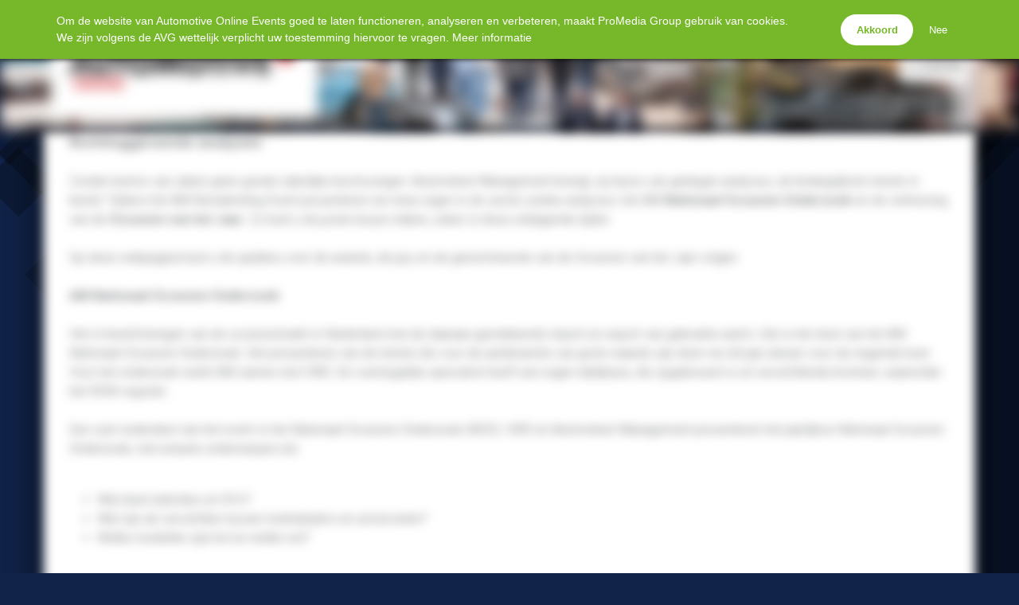

--- FILE ---
content_type: text/html; charset=UTF-8
request_url: https://events.automotive-online.nl/awards-onderzoeken/
body_size: 5820
content:
<!doctype html>
<html lang="nl_NL">
<head>
<meta charset="UTF-8" />
<meta name="viewport" content="width=device-width, initial-scale=1.0, maximum-scale=1.0, user-scalable=no" />
<title>Awards &#038; Onderzoeken &#8211; Automotive Online Events</title>
<meta name='robots' content='max-image-preview:large' />
<link rel='dns-prefetch' href='//ppt.promedia.nl' />
<link rel='dns-prefetch' href='//hcaptcha.com' />
<link rel='dns-prefetch' href='//cdnjs.cloudflare.com' />
<link rel='dns-prefetch' href='//fonts.googleapis.com' />
<style id='wp-img-auto-sizes-contain-inline-css' type='text/css'>
img:is([sizes=auto i],[sizes^="auto," i]){contain-intrinsic-size:3000px 1500px}
/*# sourceURL=wp-img-auto-sizes-contain-inline-css */
</style>
<link rel='stylesheet' id='gallery-css' href='https://events.automotive-online.nl/wp-content/plugins/mobzGallery/gallery.css?ver=1755826832' type='text/css' media='all' />
<link rel='stylesheet' id='ppt-css' href='https://ppt.promedia.nl/client.css?ver=0.0.5' type='text/css' media='all' />
<link rel='stylesheet' id='europoint-css' href='https://events.automotive-online.nl/wp-content/themes/europoint_event/style.css?ver=1764351765' type='text/css' media='all' />
<link rel='stylesheet' id='raleway-css' href='//fonts.googleapis.com/css?family=Raleway%3A400%2C500%2C700&#038;ver=1764351765' type='text/css' media='all' />
<link rel='stylesheet' id='roboto-css' href='//fonts.googleapis.com/css?family=Roboto%3A400%2C300%2C700%2C400italic&#038;ver=1764351765' type='text/css' media='all' />
<link rel='stylesheet' id='fontawesome-css' href='//cdnjs.cloudflare.com/ajax/libs/font-awesome/4.7.0/css/font-awesome.min.css?ver=4.7.0' type='text/css' media='all' />
<link rel='stylesheet' id='pmgsub-css' href='https://events.automotive-online.nl/wp-content/plugins/pmgSubscriptions/styles/pmgsub.css?ver=1766506822' type='text/css' media='all' />
<script type="text/javascript" src="//cdnjs.cloudflare.com/ajax/libs/jquery/1.12.4/jquery.min.js" id="jquery-js"></script>
<script type="text/javascript" src="https://events.automotive-online.nl/wp-content/plugins/mobzGallery/gallery.js?ver=1755826832" id="gallery-js"></script>
<script type="text/javascript" src="https://events.automotive-online.nl/wp-content/plugins/pmgGAnalytics/ga_events.js?ver=1755826842" id="pmgga-js"></script>
<script type="text/javascript" src="https://ppt.promedia.nl/client.js?ver=0.1.9" id="ppt-js"></script>
<script type="text/javascript" src="https://hcaptcha.com/1/api.js?ver=6.9" id="hcaptcha-js"></script>
<script type="text/javascript" src="https://events.automotive-online.nl/wp-content/plugins/pmgPrivacy/gdpr.js?ver=1755826849" id="gdpr-js"></script>
<script type="text/javascript" src="https://events.automotive-online.nl/wp-content/themes/europoint_event/main.js?ver=1764351765" id="europoint-js"></script>
<script type="text/javascript" src="https://events.automotive-online.nl/wp-content/plugins/pmgSubscriptions/scripts/pmgsubs.js?ver=1755826852" id="pmgsub-assoc-js"></script>
<meta property="og:site_name" content="Automotive Online Events" />
<meta property="og:title" content="Awards &#038; Onderzoeken" />
<meta property="og:url" content="https://events.automotive-online.nl/awards-onderzoeken/" />
<meta property="og:description" content="Richtinggevende analyses Zonder kennis van zaken geen goede zakelijke beslissingen. Automobiel Management brengt, op basis van gedegen analyses, de belangrijkste trends in beeld. Tijdens het AM Remarketing Event presenteren we twee eigen in de sector unieke analyses: het AM Nationaal Occasion Onderzoek en de verkiezing van de Occasion van het Jaar. Zo kunt u de... &lt;a class=&quot;read-more&quot; href=&quot;https://events.automotive-online.nl/awards-onderzoeken/&quot;&gt;Lees&amp;nbsp;verder&amp;nbsp;&amp;rsaquo;&lt;/a&gt;" />
<meta name="twitter:card" content="summary" />
<meta name="twitter:domain" content="events.automotive-online.nl" />
<meta name="twitter:title" content="Awards &#038; Onderzoeken" />
<noscript><style type="text/css">.js-only{display:none;}</style></noscript>
<link rel="canonical" href="https://events.automotive-online.nl/awards-onderzoeken/" />
<link rel='shortlink' href='https://events.automotive-online.nl/?p=3521' />
<!-- GA: dataLayer definition -->
<script>/* <![CDATA[ */
window.dataLayer = window.dataLayer || [];
/* ]]> */</script>
<!-- Google Analytics v4 -->
<script async src="https://www.googletagmanager.com/gtag/js?id=G-Q17EF7MY3C"></script>
<script>/* <![CDATA[ */
function gtag(){dataLayer.push(arguments);}
gtag('js', new Date());
gtag('config', 'G-Q17EF7MY3C', {"anonymize_ip":true});
/* ]]> */</script>
<style type="text/css">
:root { --primary-color: #f26810; --secondary-light-color: #2ab0ed; --secondary-dark-color: #00416e; --blurb-color: #FFFFFF; --blurb-color-bg: #F26810; --nag-color: #333333; --nag-color-fg: #ffffff; --step-color: #2187e0; --step-color-fg: #ffffff; --step-color-labels: #000000; --btn-default-bg: #ffffff; --btn-default-bg-hover: #f2f2f2; --btn-default-border: #000000; --btn-default-border-hover: transparent; --btn-default-fg: #000000; --btn-default-fg-hover: #000000; --btn-primary-bg: #ee7010; --btn-primary-bg-hover: #f26810; --btn-primary-border: transparent; --btn-primary-border-hover: transparent; --btn-primary-fg: #ffffff; --btn-primary-fg-hover: #ffffff; --str-optional: " (optioneel)"; }
</style>
<link rel="icon" href="https://events.automotive-online.nl/wp-content/uploads/2020/01/cropped-am_logo-1-128x128.png" sizes="32x32" />
<link rel="icon" href="https://events.automotive-online.nl/wp-content/uploads/2020/01/cropped-am_logo-1.png" sizes="192x192" />
<link rel="apple-touch-icon" href="https://events.automotive-online.nl/wp-content/uploads/2020/01/cropped-am_logo-1.png" />
<meta name="msapplication-TileImage" content="https://events.automotive-online.nl/wp-content/uploads/2020/01/cropped-am_logo-1.png" />
		<style type="text/css" id="wp-custom-css">
			body.page-id-4099,
body.page-id-7497,
body.page-id-4109,
body.page-id-7183,
body.page-id-4230,
body.page-id-4107,
body.page-id-10709,
body.page-id-13426,
body.page-id-4622
{
	background-color: rgb(21,33,65);
}		</style>
		<style type="text/css">
:root {
	--mainmenu-frg: #FFFFFF;
	--mainmenu-frg-hover: #FFFFFF;
	--mainmenu-marker: #FFFFFF;
	--submenu-bkg: #FFFFFF;
	--submenu-frg: #333333;
	--submenu-bkg-hover: #EEEEEE;
	--submenu-frg-hover: #111111;
	--submenu-marker: #333333;
	--topnav-bkg: #112348;
	--topnav-bkg-scrolled: #112348CC;
	--leadout-bkg: #999999;
	--social-frg: #FFFFFF;
	--body-headings: #808285;
	--body-text: #808285;
	--background-pattern: url(/wp-content/themes/europoint_event/images/bg-f-squares.svg);
}
html, body, .top-bar, .scrolled .menu-bar, .snippet-thumbnail { background-color: var(--topnav-bkg); }
.scrolled #menu-bar { background-color: var(--topnav-bkg-scrolled); -webkit-backdrop-filter: blur(5px); backdrop-filter: blur(5px); }
footer .leadout { background-color: var(--leadout-bkg); background-image: url(https://events.automotive-online.nl/wp-content/uploads/2019/01/AM-Header-algemeen-events-1920x400.jpg); }
footer .social-media-link { color: var(--social-frg); }
</style>
</head>
<body class="wp-singular page-template-default page page-id-3521 wp-theme-europoint_event page-awards-onderzoeken">
	<header class="has-logo has-social">
		<div id="top-bar">
			<div id="hamburger-container">
				<a href="#" id="hamburger-button">
					<span class="for-inactive"><i class="fa fa-bars"></i><span class="sr-only">Menu</span></span>
					<span class="for-active"><i class="fa fa-times"></i><span class="sr-only">Close</span></span>
				</a>
				<nav id="hamburger-menu"></nav>
			</div>
			<div id="account-container">
				<a href="https://events.automotive-online.nl/login/?redirect_to=%2Fawards-onderzoeken%2F" id="account-button">
					<i class="fa fa-user-o"></i>
				</a>
				<div class="inline-dropdown inline-login"><div class="pmgsub pmgsub-login"><form name="loginform" id="loginform" action="https://events.automotive-online.nl/wp-login.php" method="post"><p class="login-username">
				<label for="user_login">Inlognaam</label>
				<input type="text" name="log" id="user_login" autocomplete="username" autofocus class="form-control" value="" size="20" />
			</p><p class="login-password">
				<label for="user_pass">Wachtwoord</label>
				<input type="password" name="pwd" id="user_pass" autocomplete="current-password" spellcheck="false" class="form-control" value="" size="20" />
			</p><p class="login-remember"><label><input name="rememberme" type="checkbox" id="rememberme" value="forever" /> Login onthouden</label></p><p class="login-submit">
				<input type="submit" name="wp-submit" id="wp-submit" class="pmgsub-btn pmgsub-btn-primary" value="Inloggen" />
				<input type="hidden" name="redirect_to" value="https://events.automotive-online.nl/awards-onderzoeken/" />
			</p></form></div></div>
			</div>
		</div>
		<div id="jumbotron" class="jumbotron-align-center jumbotron-tint-inset" style="background-image:url(https://events.automotive-online.nl/wp-content/uploads/2019/01/AM-Header-algemeen-events-1920x400.jpg);"></div>
		<div id="header-social-container" class="header-social hide-when-scrolled"><span class="social-media"><a href="https://www.linkedin.com/company/automotive-magazine/" target="_blank" class="social-media-link"><i class="fa fa-linkedin fa-fw"></i><span class="sr-only"> LinkedIn</span></a><a href="https://www.facebook.com/AutomotiveVakblad" target="_blank" class="social-media-link"><i class="fa fa-facebook fa-fw"></i><span class="sr-only"> Facebook</span></a><a href="https://twitter.com/AutomotiveNL" target="_blank" class="social-media-link"><span style="display:inline-block;width:1.28571429em;">&Xopf;</span><span class="sr-only"> Twitter</span></a></span></div>
		<div id="header-logo-container" class="hide-when-scrolled"><div class="header-logo-wrapper" style="background-color:#ffffff;color:#000000;"><a id="header-logo" href="/"><img id="header-logo-image" src="/wp-content/uploads/2024/07/Automotive-Online-zwart-rood-scaled.jpg" alt="Logo" style="margin: 0.5rem;" /></a></div></div>
		<div id="header-accountnav-container" class="hide-when-scrolled">
			<nav id="account-nav">
				<ul>
					<li class="menu-item">
						<a class="btn-inline-toggle btn-login" href="https://events.automotive-online.nl/login/?redirect_to=%2Fawards-onderzoeken%2F"><i class="fa fa-user-o"></i> Log in</a>
						<div class="inline-dropdown inline-login"><div class="pmgsub pmgsub-login"><form name="loginform" id="loginform" action="https://events.automotive-online.nl/wp-login.php" method="post"><p class="login-username">
				<label for="user_login">Inlognaam</label>
				<input type="text" name="log" id="user_login" autocomplete="username" autofocus class="form-control" value="" size="20" />
			</p><p class="login-password">
				<label for="user_pass">Wachtwoord</label>
				<input type="password" name="pwd" id="user_pass" autocomplete="current-password" spellcheck="false" class="form-control" value="" size="20" />
			</p><p class="login-remember"><label><input name="rememberme" type="checkbox" id="rememberme" value="forever" /> Login onthouden</label></p><p class="login-submit">
				<input type="submit" name="wp-submit" id="wp-submit" class="pmgsub-btn pmgsub-btn-primary" value="Inloggen" />
				<input type="hidden" name="redirect_to" value="https://events.automotive-online.nl/awards-onderzoeken/" />
			</p></form></div></div>
					</li>
				</ul>
			</nav>
		</div>
		<div id="menu-bar">
			<div class="container">
			</div>
		</div>
	</header>
	<div class="container page-container">
<article id="page-awards-onderzoeken" class="no-sections no-asides post-3521 page type-page status-publish hentry">
<div class="body-content pillar"><h3>Richtinggevende analyses</h3>
<p>Zonder kennis van zaken geen goede zakelijke beslissingen. Automobiel Management brengt, op basis van gedegen analyses, de belangrijkste trends in beeld. Tijdens het AM Remarketing Event presenteren we twee eigen in de sector unieke analyses: het AM <strong>Nationaal Occasion Onderzoek</strong> en de verkiezing van de <strong>Occasion van het Jaar</strong>. Zo kunt u de juiste keuze maken, zeker in deze uitdagende tijden.</p>
<p>Op deze webpagina kunt u de updates over de awards, de jury en de genomineerde van de Occasion van het Jaar volgen.</p>
<h4>AM Nationaal Occasion Onderzoek</h4>
<p>Het in beeld brengen van de occasionmarkt in Nederland met de daaraan gerelateerde import en export van gebruikte auto’s. Dat is het doel van het AM Nationaal Occasion Onderzoek. Het presenteren van de trends die voor de autobranche van grote waarde zijn doen we dit jaar alweer voor de negende keer. Voor het onderzoek werkt AM samen met VWE. De voertuigdata-specialist heeft een eigen database, die opgebouwd is uit verschillende bronnen, waaronder het RDW-register.</p>
<div class="page" title="Page 2">
<div class="section">
<div class="layoutArea">
<div class="column">
<p>Een vast onderdeel van het event is het Nationaal Occasion Onderzoek (NOO). VWE en Automobiel Management presenteren het jaarlijkse Nationaal Occasion Onderzoek, met actuele onderwerpen als:</p>
<ul>
<li>Wat doen hybrides en EV’s?</li>
<li>Wat zijn de verschillen tussen merkdealers en universelen?</li>
<li>Welke modellen zijn hot en welke not?</li>
</ul>
</div>
</div>
</div>
</div>
<h4>Occasion van het Jaar</h4>
<p>De handel in occasions is een essentieel onderdeel van de autobranche. Welk model volgt de Volkswagen Golf (7) op als occasion van het jaar? Een vakjury zal zich hierover buigen. Dealers en importeurs kijken ieder jaar weer reikhalzend uit naar wie de winnaar wordt – want winnen krikt de verkoopcijfers op. De feestelijke uitreiking en bekendmaking van de winnaar vindt natuurlijk ook dit jaar weer plaats tijdens het Remarketing Event.</p>
</div></article>
		<footer>
			<div class="meta pillar">
<div id="text-2" class="widget widget_text">
<h2>Automotive Management</h2>
			<div class="textwidget"><p><img loading="lazy" decoding="async" class="wp-image-5603 alignright" src="https://events.automotive-online.nl/wp-content/uploads/2023/02/logo-AM-management-KLEIN.png" alt="" width="151" height="92" />Automotive Management is een uitgave van <a href="https://www.promedia.nl/" target="_blank" rel="noopener">ProMedia Group</a>.<img loading="lazy" decoding="async" class="wp-image-4772 alignright" src="https://events.automotive-online.nl/wp-content/uploads/2022/11/logo-PMG-KLEIN.jpg" alt="" width="151" height="91" /></p>
<p>Weena 505 B18<br />
3013 AL Rotterdam<br />
<a>T. +31(0)10 280 1000</a></p>
<p><a href="https://www.promedia.nl/algemene-voorwaarden/">Algemene voorwaarden</a><br />
<a href="https://www.promedia.nl/gegevensbescherming/">Privacy Policy</a></p>
</div>
		</div>
<div id="text-3" class="widget widget_text">
<h2>ProMedia Webinar Studio</h2>
			<div class="textwidget"><p><a href="https://www.promediastudios.nl/"><strong>Webinar studio huren</strong></a> in Rotterdam? Wilt u een webinar of online event organiseren vanuit onze ProMedia studio?</p>
<p>Bekijk de mogelijkheden om een <a href="https://www.promediastudios.nl/"><strong>professionele webinar studio te huren</strong></a> in het centrum van Rotterdam.</p>
<p><a href="https://www.promediastudios.nl/contact/" target="_blank" rel="noopener">Neem contact op om een webinar te organiseren</a><br />
<a href="https://www.promediastudios.nl/webinar-studio/" target="_blank" rel="noopener">Meer informatie over de webinar studio&#8217;s</a></p>
</div>
		</div>
			</div>
			<div class="leadout"><div class="pillar">
<p>© 2026 ProMedia Events &amp; Conferences BV | <a href="https://www.promedia.nl/gegevensbescherming/" target="_blank" rel="noopener">Privacy policy</a> | <a href="https://www.promedia.nl/algemene-voorwaarden/" target="_blank" rel="noopener">Algemene voorwaarden</a> | <a href="/contact">Contact</a></p>
			</div></div>
		</footer>
	</div>
<script type="speculationrules">
{"prefetch":[{"source":"document","where":{"and":[{"href_matches":"/*"},{"not":{"href_matches":["/wp-*.php","/wp-admin/*","/wp-content/uploads/*","/wp-content/*","/wp-content/plugins/*","/wp-content/themes/europoint_event/*","/*\\?(.+)"]}},{"not":{"selector_matches":"a[rel~=\"nofollow\"]"}},{"not":{"selector_matches":".no-prefetch, .no-prefetch a"}}]},"eagerness":"conservative"}]}
</script>
<script type="text/javascript">
piAId = '184272';
piCId = '22872';
(function() {
	function async_load(){
		var s = document.createElement('script'); s.type = 'text/javascript';
		s.src = ('https:' == document.location.protocol ? 'https://pi' : 'http://cdn') + '.pardot.com/pd.js';
		var c = document.getElementsByTagName('script')[0]; c.parentNode.insertBefore(s, c);
	}
	if(window.attachEvent) { window.attachEvent('onload', async_load); }
	else { window.addEventListener('load', async_load, false); }
})();
</script>
		<style type="text/css">
		#gdpr-consent { --text-bkg: #76B82A; --text-frg: #FFFFFF; --text-link: #FFFFFF; --btn-bkg: #FFFFFF; --btn-frg: #76B82A; top: 0; }
		</style>
		<script type="text/javascript">/* <![CDATA[ */
		gdpr_css = "/wp-content/plugins/pmgPrivacy/gdpr.css";
		gdpr_url = "/wp-content/plugins/pmgPrivacy/consent.php";
		gdpr_xlat = {"str-accept":"Akkoord","str-deny":"Nee","str-prompt":"Om de website van Automotive Online Events goed te laten functioneren, analyseren en verbeteren, maakt ProMedia Group gebruik van cookies.<br \/>We zijn volgens de AVG wettelijk verplicht uw toestemming hiervoor te vragen. <a href=\"https:\/\/www.promedia.nl\/gegevensbescherming\/\" target=\"_blank\">Meer informatie<\/a>"};
		</script>
	<script type="text/javascript">/* <![CDATA[ */
	if ((window.location.search.indexOf ('utm_source=newsletter') > 0) && (window.location.search.indexOf ('utm_medium=email') > 0))
	{
		var ny = new Date ();
		ny.setFullYear (ny.getFullYear () + 1);
		document.cookie = 'mcu=1; expires=' + ny.toUTCString () + '; path=/';
	}
	var pmgsubs = {
		"state" : "anon",
		"newsletter" : !!document.cookie.match(/\bmcu=1\b/)
	};
	/* ]]> */</script>
<script type="text/javascript">
/* <!CDATA[ */
	var ppt_base_url = "https://ppt.promedia.nl/";
	    var ppt_cats = [];

    function ppt_hcaptcha_callback (token)
	{
		var asset_id = jQuery ('#drag4-component-1').closest ('.asset-wrapper').data ('asset-id');
    	jQuery.post (ppt_base_url + 'hcaptcha.php', { 'token' : token, 'asset_id' : asset_id }, function (data)
    	{
        	jQuery ('#drag4-component-1').prop ('action', data).submit ();
    	});
	}
/* ]> */
</script>

<script defer src="https://static.cloudflareinsights.com/beacon.min.js/vcd15cbe7772f49c399c6a5babf22c1241717689176015" integrity="sha512-ZpsOmlRQV6y907TI0dKBHq9Md29nnaEIPlkf84rnaERnq6zvWvPUqr2ft8M1aS28oN72PdrCzSjY4U6VaAw1EQ==" data-cf-beacon='{"version":"2024.11.0","token":"3a0bb6eac1d04eb4aabd04edbb04feab","r":1,"server_timing":{"name":{"cfCacheStatus":true,"cfEdge":true,"cfExtPri":true,"cfL4":true,"cfOrigin":true,"cfSpeedBrain":true},"location_startswith":null}}' crossorigin="anonymous"></script>
</body>
</html>

--- FILE ---
content_type: application/javascript
request_url: https://events.automotive-online.nl/wp-content/plugins/mobzGallery/gallery.js?ver=1755826832
body_size: 2414
content:
jQuery (function ($)
{
	var inited = false;
	function init ()
	{
		if (inited) return;
		inited = true;
		$ (window).on ('scroll', debounce (function ()
		{
			var $self = $ (window);
			var ofs = $self.scrollTop ();
			$ ('.album-scroll-snap').each (function ()
			{
				var $album = $ (this);
				var g_top = $album.offset ().top;
				var g_height = $album.outerHeight ();
				var g_bottom = g_top + g_height;
				var threshold = g_height / 4;
				if (ofs > g_top - threshold && ofs < g_bottom - threshold)
				{
					$ ('body, html').animate ({ 'scrollTop' : g_top });
				}
			});
		}, 250));
	}
	
	function debounce (func, threshold, immediate)
	{
		var timeout;
		return function ()
		{
			var context = this;
			var args = arguments;
			var later = function ()
			{
				timeout = null;
				if (!immediate) func.apply (context, args);
			}
			var run_now = immediate && !timeout;
			clearTimeout (timeout);
			timeout = setTimeout (later, threshold);
			if (run_now) func.apply (context, args);
		}
	}
	
	function enter_full_screen ()
	{
		var body = document.documentElement;
		var rm = body.requestFullscreen || body.mozRequestFullScreen || body.webkitRequestFullscreen || body.msRequestFullscreen;
		if (rm) rm.apply (body);
	}
	
	function exit_full_screen ()
	{
		var rm = document.exitFullscreen || document.mozCancelFullScreen || document.webkitExitFullscreen || document.msExitFullscreen;
		if (rm) rm.apply (document);
	}
	
	function setup ($self, params)
	{
		//Prepare options
		var options = {};
		if (!params) params = {};
		options ['base'] = ('base' in params) ? params ['base'] : $self.data ('base');
		options ['images'] = ('images' in params) ? params ['images'] : $self.data ('images');
		options ['label-download'] = ('label-download' in params) ? params ['label-download'] : 'Download';
		options ['label-fullscreen'] = ('label-fullscreen' in params) ? params ['label-fullscreen'] : 'Toggle full screen';
		options ['image-download-as'] = ('image-download-as' in params) ? params ['image-download-as'] : function () { return NULL; };
		options ['image-download'] = ('image-download' in params) ? params ['image-download'] : function () { return '#'; };
		options ['image-large'] = ('image-large' in params) ? params ['image-large'] : function () { return '#'; };
		options ['image-link'] = ('image-link' in params) ? params ['image-link'] : function () { return '#'; };
		options ['image-thumbnail'] = ('image-thumbnail' in params) ? params ['image-thumbnail'] : function () { return '#'; };
		$self.data ('options', options);
		
		//Initialise HTML
		$self.empty ();
		$self.toggleClass ('album-contained', !$self.hasClass ('album-fullscreen'));
		$self.toggleClass ('album-fullscreen', !$self.hasClass ('album-contained'));
		var $viewport = $ ('<div class="album-photo-viewport"><div class="album-photo-container"></div><a class="album-link album-link-prev"></a><a class="album-link album-link-next"></a></div>').appendTo ($self);
		var $toolbar = $ ('<div class="album-tools"><div class="album-index"><span class="album-current-index"></span> / <span class="album-total"></span></div><div class="album-buttons"><a class="album-button album-image-download" target="_blank" download></a><a class="album-button album-toggle-fullscreen"></a></div><span class="album-photo-title"></span></div>').appendTo ($self);
		var $thumbnails = $ ('<div class="album-thumbnails-container"><div class="album-thumbnails"></div><a class="album-thumbnail-scroll album-thumbnail-scroll-left"></a><a class="album-thumbnail-scroll album-thumbnail-scroll-right"></a></div>').appendTo ($self).children ('.album-thumbnails');
		
		var base_url = options ['base'];
		
		//Set up buttons
		$toolbar.find ('.album-image-download').prop ('title', options ['label-download']);
		$toolbar.find ('.album-toggle-fullscreen').prop ('title', options ['label-fullscreen']).on ('click', toggle_fullscreen);
		
		//Handle arrow keys
		$self.prop ('tabindex', -1).on ('keydown', function (event)
		{
			switch (event.keyCode)
			{
			case 37 :
				$self.album ('prev');
				event.stopPropagation ();
				event.preventDefault ();
				break;
			case 39 :
				$self.album ('next');
				event.stopPropagation ();
				event.preventDefault ();
				break;
			}
		});
		
		//Allow clicking on arrows and thumbnails to select new image
		$self.
			on ('click', '.album-thumbnail-link', function (event)
			{
				event.preventDefault ();
				
				//Switch to the image
				$self.album ('select', $ (this).data ('idx'));
			}).
			on ('click', '.album-thumbnail-scroll-left', function (event)
			{
				event.preventDefault ();
				
				//Scroll left by 90% of the list of thumbnails
				$thumbnails.animate ({ 'scrollLeft' : $thumbnails.get (0).scrollLeft - $thumbnails.outerWidth () * 0.9 }, 'fast');
			}).
			on ('click', '.album-link-prev', function (event)
			{
				$self.album ('prev');
			}).
			on ('click', '.album-thumbnail-scroll-right', function (event)
			{
				event.preventDefault ();
				
				//Scroll right by 90% of the list of thumbnails
				$thumbnails.animate ({ 'scrollLeft' : $thumbnails.get (0).scrollLeft + $thumbnails.outerWidth () * 0.9 }, 'fast');
			}).
			on ('click', '.album-link-next', function (event)
			{
				$self.album ('next');
			});
		
		//Create all thumbnails
		var i, num;
		for (i = 0, num = options ['images'].length; i < num; ++i)
		{
			$thumbnails.append
			(
				$ (document.createElement ('a')).
					addClass ('album-thumbnail-link').
					prop ('href', options ['image-link'] ($self, options ['images'][i])).
					data ('idx', i).
					css ('background-image', 'url("' + options ['image-thumbnail'] ($self, options ['images'][i]) + '")')
			);
		}
		
		//Display total number of images
		$self.find ('.album-total').text (options ['images'].length);
		
		//Allow swiping
		$viewport.
			on ('touchstart', function (event)
			{
				var touchobj = event.originalEvent.changedTouches [0];
				$self.data ('touch-start-ofs', touchobj.pageX);
				$viewport.children ('.album-photo-container').css ('transform', '');
			}).
			on ('touchmove', function (event)
			{
				var touchobj = event.originalEvent.changedTouches [0];
				var delta = touchobj.pageX - $self.data ('touch-start-ofs');
				$viewport.children ('.album-photo-container').css ('transform', 'translateX(' + delta + 'px)');
			}).
			on ('touchend', function (event)
			{
				var touchobj = event.originalEvent.changedTouches [0];
				var delta = touchobj.pageX - $self.data ('touch-start-ofs');
				var width = $self.outerWidth ();
				var threshold = width / 4;
				$viewport.children ('.album-photo-container').css ('transform', '');
				if (delta > threshold)
				{
					$self.album ('prev');
				} else if (delta < -threshold)
				{
					$self.album ('next');
				}
			});
		
		//Switch to first image
		$self.album ('select', ('index' in params) ? params ['index'] : 0);
		
		//Mark initialised
		$self.trigger ('album.inited');
	}
	
	function switch_to ($self, index)
	{
		var options = $self.data ('options');
		
		//Adjust index
		if (index < 0 || index >= options ['images'].length) return false;
		$self.data ('index', index);
		$self.find ('.album-current-index').text (index + 1);
		
		//Show image
		var img = options ['images'][index];
		var $viewport = $self.find ('.album-photo-viewport');
		var $container = $viewport.find ('.album-photo-container').empty ().append (
			$ (document.createElement ('div')).
				addClass ('album-photo album-photo-current').
				css ('background-image', 'url("' + options ['image-large'] ($self, img) + '")')
		);
		$self.find ('.album-photo-title').text (img ['n']);
		
		//Show previous image
		if (index > 0)
		{
			$container.prepend ($ (document.createElement ('div')).
				addClass ('album-photo album-photo-prev').
				css ('background-image', 'url("' + options ['image-large'] ($self, options ['images'][index - 1]) + '")'));
			$viewport.find ('.album-link-prev').show ();
		} else {
			$viewport.find ('.album-link-prev').hide ();
		}
		//Show next image
		if (index < options ['images'].length - 1)
		{
			$container.append ($ (document.createElement ('div')).
				addClass ('album-photo album-photo-next').
				css ('background-image', 'url("' + options ['image-large'] ($self, options ['images'][index + 1]) + '")'));
			$viewport.find ('.album-link-next').show ();
		} else {
			$viewport.find ('.album-link-next').hide ();
		}
		
		//Allow download button to work
		$self.find ('.album-image-download').prop ({ 'download' : options ['image-download-as'] ($self, img), 'href' : options ['image-download'] ($self, img) });
		
		//Mark thumbnail and scroll into view
		var $thumbnails = $self.find ('.album-thumbnails');
		$thumbnails.children ('.album-thumbnail-current').removeClass ('album-thumbnail-current');
		var $new = $thumbnails.children ('.album-thumbnail-link').eq (index).addClass ('album-thumbnail-current');
		$thumbnails.animate ({ 'scrollLeft' : $thumbnails.get (0).scrollLeft + $new.position ().left - (($thumbnails.outerWidth () - $new.outerWidth ()) * 0.5) }, 'fast');
		
		if ($self.data ('replace-state')) history.replaceState ({ 'img' : img }, img ['n'], options ['image-link'] ($self, img));
		
		$self.trigger ('album.selected');
	}
	
	function toggle_fullscreen (event)
	{
		var $album = $ (this).closest ('.album');
		$album.toggleClass ('album-contained album-fullscreen');
		event.preventDefault ();
		if ($album.hasClass ('album-fullscreen'))
		{
			$ ('body').addClass ('has-fullscreen-album');
			enter_full_screen ();
		} else {
			$ ('body').removeClass ('has-fullscreen-album');
			exit_full_screen ();
		}
	}
	
	$.fn.album = function (action, operand)
	{
		if (action && ('object' === typeof (action)))
		{
			operand = action;
			action = undefined;
		}
		
		switch (action)
		{
		case 'next' :
			this.album ('select', this.data ('index') + 1);
			break;
		case 'prev' :
			this.album ('select', this.data ('index') - 1);
			break;
		case 'select' :
			this.each (function () { switch_to ($ (this), operand); });
			break;
		case undefined :
			init ();
			this.each (function () { setup ($ (this), operand); });
			break;
		}
		return this;
	};
	
	//Animate gallery widget
	if ($ ('.widget_mobzgallery a.photo-link').length)
	{
		$ ('.widget_mobzgallery .scroller').each (function (idx)
		{
			$ (this).children ('a.photo-link').hide ().first ().show ();
		});
		window.setInterval (function ()
		{
			$ ('.widget_mobzgallery .scroller').each (function (idx)
			{
				var $scroller = $ (this);
				$scroller.
					children ('a.photo-link:first').
					fadeOut (1600, function ()
					{
						$scroller.children ('a.photo-link:first').detach ().appendTo ($scroller);
					}).
					next ().fadeIn (800);
			});
		}, 2500);
	}
});


--- FILE ---
content_type: application/javascript
request_url: https://ppt.promedia.nl/client.js?ver=0.1.9
body_size: 3031
content:
var ppe = localStorage.getItem("ppe");
ppe = ppe ? JSON.parse(ppe) : {} ;

function compare( a, b ) {
  if ( a.pri < b.pri ){
    return -1;
  }
  if ( a.pri > b.pri ){
    return 1;
  }
  return 0;
}

function load_assets ()
{
  if (!('ppt_base_url' in window))
  {
    return;
  }
  var pathname = window.location.pathname;
  var pn = '';
  if (pathname.startsWith('/fr/'))
  {
    pn = '/fr';
  }
  else if (pathname.startsWith('/nl/'))
  {
    pn = '/nl';
  }
  else if (pathname.startsWith('/en/'))
  {
    pn = '/en';
  }
  else
  {
    pn = '';
  }
  jQuery.getJSON (
    //Must be on the same server as this JS file
    ppt_base_url + 'get-assets.php',
    { "w" : 'https://' + document.location.host + pn },
    //Function to run when the JSON is loaded
    select_asset
  );
}

function show_asset(id, thisAsset, expire)
{
  var a = jQuery(thisAsset);
  a.show();
  var ts = new Date (expire);
  document.cookie = id + '=1; expires=' + ts.toGMTString () + '; path=/';
  if(a.data('scroll') == 'no')
  {              
    jQuery('body').css('overflow', 'hidden');
  }
}

function select_asset (data)
{
  var days = ['Sun', 'Mon', 'Tue', 'Wed', 'Thu', 'Fri', 'Sat'];
  var now = new Date();
  var dayName = days[now.getDay()];
  var asset_to_show = [];

  //Must be an array, otherwise there was an error
  if (data instanceof Array)
  {
    //Retrieve the currently viewed page, not actually used in this example, but you could use it in the selection
    var current_url = window.location.pathname;
    
    //Make a selection from the array, based on the day of the week
    var today = new Date ().getDay ();
    var n = data[0].length;
    for (var i = 0; i < n; ++i)
    {
        var targetsArr = data[0][i].t;
        var targetGroups = String(data[0][i].tg);

        // Parse the JSON string to get the original array */
        var groupsArr = JSON.parse(targetGroups);

        //Set default calues for urls criteria
        var urlContain = null;
        var urlEqual = null;
        var urlStartsWith = null;
        var urlNotContain = null;

        //Convert target urls
        for (var j = targetsArr.length - 1; j >= 0; --j)
        {
          var stmt = targetsArr[j][0];
          var sub_url = targetsArr[j].substring(1);
          switch (stmt)
          {
          case '~' :
            urlContain = urlContain || current_url.includes (sub_url);
            break;
          case '=' :
            urlContain = urlContain || (current_url == sub_url);
            break;
          case '!' :
            urlNotContain = urlNotContain || current_url.includes (sub_url);
            break;
          case '^' :
            urlStartsWith = urlStartsWith || current_url.startsWith (sub_url);
            break;
          }
        }

        //Checking if user matches target group
        var thisGroup = false;
        if('undefined' !== typeof pmgsubs)
        {
          for (var j = groupsArr.length - 1; j >= 0; --j)
          {
            switch (groupsArr [j])
            {
              case 'anon' :
                if(pmgsubs.state == "anon") thisGroup = true;
                break;
              case 'free' :
                if(pmgsubs.state == "free") thisGroup = true;
                break;
              case 'paid' :
                if(pmgsubs.state == "paid") thisGroup = true;
                break;
              case 'newsletter' :
                if(pmgsubs.state == "newsletter") thisGroup = true;
                break;
              case 'all' : 
                if(pmgsubs.state != "crawler")
                {
                  thisGroup = true;
                }
                break;
            }
          }
        }
        else
        {
          thisGroup = true;
        }
          
        //Checking if the url matches the criteria
        var thisPage = false;
        if (urlContain) thisPage = true;
        if (urlEqual) thisPage = true;
        if (urlStartsWith) thisPage = true;
        if (urlContain === null && urlEqual === null && urlStartsWith === null) thisPage = true;
        if (urlNotContain) thisPage = false;

        var start_date = Date.parse(data[0][i].sd);
        var end_date = Date.parse(data[0][i].ed);
        var schedule = parseInt(data[0][i].s);
    
        var daysArray = '';

        //Bit map for week days
        var daysMap = ['Mon', 'Tue', 'Wed', 'Thu', 'Fri', 'Sat', 'Sun'];

        //Create string with scheduled days
        for(var k=0; k<7; k++)
        {
          let bit = 1 << k;
          if(schedule & bit) daysArray += daysMap[k];
        }

        //Checking if asset is scheduled for today
        var isToday = daysArray.indexOf(dayName) >= 0;

        //Cheking if asset is targeted to current device type
        var thisDevice = navigator.userAgent.match(/Android|webOS|iPhone|iPad|iPod|BlackBerry|Windows Phone/i) ? 'mobile' : 'desktop';

        if(data[0][i].dt == thisDevice)
          thisDevice = true;
        else
          thisDevice = false;

        var thisCat = false;
        var targetCats = data[0][i].tcat;

        var targetCats = String(data[0][i].tcat);
        // Parse the JSON string to get the original array */
        var catsArr = JSON.parse(targetCats);
        var postCatsArr = ppt_cats;

        if(catsArr != null)
        {
          for (var k = catsArr.length - 1; k >= 0; --k)
          {
            for (var j = postCatsArr.length - 1; j >=0; --j)
            {
              if(catsArr[k] == postCatsArr[j])
              {
                thisCat = true;
              }
            }
          }
        }
        else if(catsArr == null || (catsArr.length == 1 && catsArr[0] == ""))
        {
          thisCat = true;
        } 

        //Checking if asset matches the criteria
        if(end_date >= now && start_date <= now && isToday && thisPage && thisGroup && thisDevice && thisCat)
        {
          asset_to_show.push(data[0][i]);
        }
      }
      if (asset_to_show.length)
      {
        //Sort array by assets priorities
        asset_to_show.sort( compare );
      } else {
        console.log ("No applicable assets found");
      }
    } else {
      console.log ("Empty list returned");
    }

    for( var i = 0; i < asset_to_show.length; ++i)
    {
      var now = new Date ();
      var time = now.getTime ();
      var expire = 0;
      var ts = Date.parse(now);
      var id = 'asset-' + asset_to_show[i].id + '-' + ts;

      //Cookie stuff
      var regex = new RegExp(`asset\-${asset_to_show[i].id}\-(\\d+)=(\\d+)`);
      var tc = document.cookie.match(regex);
      var seen_asset = tc ? parseInt (tc [1]) : false;
      if(seen_asset) continue;

      if (asset_to_show[i].id in ppe)
      {
        if(time < ppe[asset_to_show[i].id]) continue;
      }


      //Setting cookie expiration
      switch(asset_to_show[i].f)
      {
        case 'weekly':
          expire = time + (24 * 3600 * 1000 * 7);
          break;
        case 'monthly':
          expire = time + (24 * 3600 * 1000 * 30);
          break;
        case 'low':
          expire = time + (24 * 3600 * 1000);
          break;
        case 'medium':
          expire = time + (9 * 3600 * 1000);
          break;
        case 'high':
          expire = time + (3 * 3600 * 1000);
          break;
        case '15s':
          expire = time + (15000);
          break;
        default:
          break;
      }

      const paramsArray = asset_to_show[i].p.split(';')
      var delayParam = paramsArray[0];
      var delay;

      //Setting trigger asset trigger type
      switch(delayParam)
      {
        case 'scroll':
          delay = "scrollBehavior";
          break;
        case 'quit':
          delay = "quitBehavior";
          break;
        default:
          delay = parseInt (delayParam);
          break;
      }

      if(Number.isInteger(delay))
      {
          jQuery('body').append(asset_to_show[i].c);
          let thisAsset = '.asset-wrapper' + '#asset-' + asset_to_show[i].id;
          jQuery(thisAsset).hide();
          setTimeout(function()
          {
              show_asset(id, thisAsset, expire);
          }, delay);
          break;
      }
      else
      {
        if(delay == 'quitBehavior')
        {
          jQuery('body').append(asset_to_show[i].c);
          let thisAsset = '.asset-wrapper' + '#asset-' + asset_to_show[i].id;
          jQuery(thisAsset).hide();
          jQuery(document).bind("mouseleave", function(e) {
            if (e.pageY - jQuery(window).scrollTop() <= 1) {    
              show_asset(id, thisAsset, expire);
            }
          });
          break;
        }
        if(delay == 'scrollBehavior')
        {
          jQuery('body').append(asset_to_show[i].c);
          let thisAsset = '.asset-wrapper' + '#asset-' + asset_to_show[i].id;
          jQuery(thisAsset).hide();
          var offset = 300;
          jQuery(window).on("scroll", function () {
            if (jQuery(window).scrollTop() > offset) {
              show_asset(id, thisAsset, expire);
            }
          });
          break;
        }
      }
  }
}

//Carry out load_assets on DOMContentLoaded
  jQuery (load_assets);


  jQuery(function($)
        {
           $('body').on('click', '.component-close', function(event)
            {
                event.preventDefault();
                var asset = $(this).closest(".asset-wrapper");
                var id = parseInt(asset.prop('id').substring(6));
                var time = new Date ().getTime ();
                ppe[id] = time + 90 * 24 * 3600 * 1000;
                localStorage.setItem('ppe', JSON.stringify(ppe));
                if(asset.data("scroll") == 'no')
                  $('body').css('overflow', '');
                asset.remove();
            }); 
        });

  function logData(comp, asset) {
    //clickCount++;

    var data = new FormData(); 
    data.append('id', asset);
    data.append('c', comp);
    
    if(comp == 'component-button')
    {
      var time = new Date ().getTime ();
      var expire = time + 24 * 3600 * 1000 * 365 * 100;
      var b = jQuery('#test-object .component-button');
      //dont show again
      var dsa = b.attr('data-dsa');
      if(dsa === "true")
      {
        ppe[asset] = expire;
        localStorage.setItem("ppe", JSON.stringify(ppe));
      }
    }

    navigator.sendBeacon(ppt_base_url + 'logs/log.php', data);
}
  document.addEventListener('click', function(event) {
        if (event.target.closest('#test-object')) {
            //alert('Clicked');
            var x = event.target;
            if(x.closest('.component'))
            {
              y = x.closest('.component').className;
              y = y.slice(10);
            }
            else
            {
              y = x.parentNode.id;
            }
            z = x.closest('.asset-wrapper').id.slice(6);
        
            logData(y, z);
        }
    });